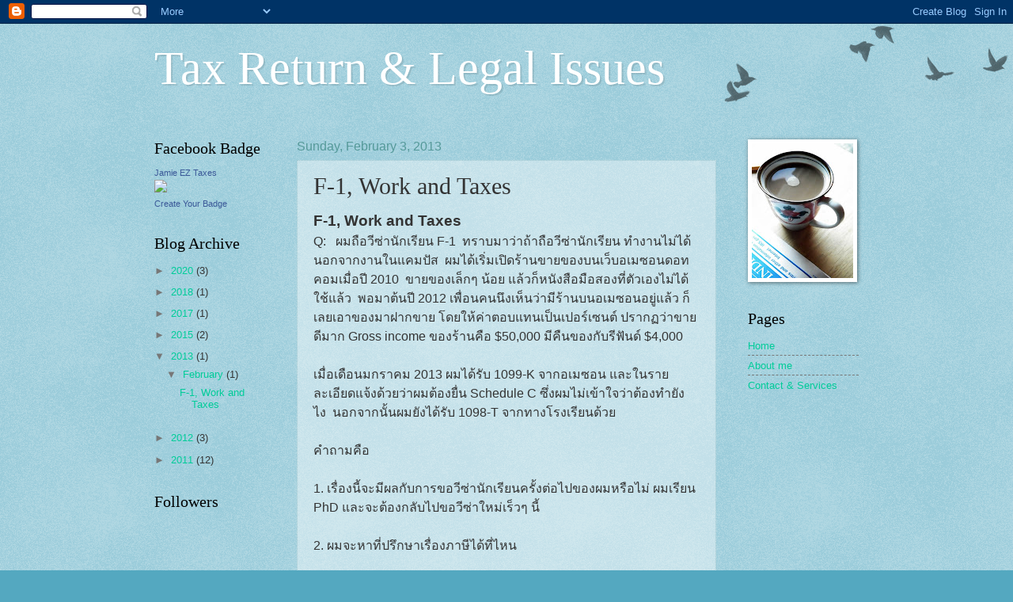

--- FILE ---
content_type: text/html; charset=UTF-8
request_url: http://www.ez-legal.net/2013/02/f-1-work-and-taxes.html
body_size: 12634
content:
<!DOCTYPE html>
<html class='v2' dir='ltr' lang='en'>
<head>
<link href='https://www.blogger.com/static/v1/widgets/335934321-css_bundle_v2.css' rel='stylesheet' type='text/css'/>
<meta content='width=1100' name='viewport'/>
<meta content='text/html; charset=UTF-8' http-equiv='Content-Type'/>
<meta content='blogger' name='generator'/>
<link href='http://www.ez-legal.net/favicon.ico' rel='icon' type='image/x-icon'/>
<link href='http://www.ez-legal.net/2013/02/f-1-work-and-taxes.html' rel='canonical'/>
<link rel="alternate" type="application/atom+xml" title="Tax Return &amp; Legal Issues - Atom" href="http://www.ez-legal.net/feeds/posts/default" />
<link rel="alternate" type="application/rss+xml" title="Tax Return &amp; Legal Issues - RSS" href="http://www.ez-legal.net/feeds/posts/default?alt=rss" />
<link rel="service.post" type="application/atom+xml" title="Tax Return &amp; Legal Issues - Atom" href="https://www.blogger.com/feeds/3760478234168464003/posts/default" />

<link rel="alternate" type="application/atom+xml" title="Tax Return &amp; Legal Issues - Atom" href="http://www.ez-legal.net/feeds/4643173211058321156/comments/default" />
<!--Can't find substitution for tag [blog.ieCssRetrofitLinks]-->
<meta content='http://www.ez-legal.net/2013/02/f-1-work-and-taxes.html' property='og:url'/>
<meta content='F-1, Work and Taxes' property='og:title'/>
<meta content='F-1, Work and Taxes   Q:   ผมถือวีซ่านักเรียน F-1   ทราบมาว่าถ้าถือวีซ่านักเรียน ทำงานไม่ได้นอกจากงานในแคมปัส   ผมได้เริ่มเปิดร้านขายของบนเว...' property='og:description'/>
<title>Tax Return &amp; Legal Issues: F-1, Work and Taxes</title>
<style id='page-skin-1' type='text/css'><!--
/*
-----------------------------------------------
Blogger Template Style
Name:     Watermark
Designer: Blogger
URL:      www.blogger.com
----------------------------------------------- */
/* Use this with templates/1ktemplate-*.html */
/* Content
----------------------------------------------- */
body {
font: normal normal 14px Arial, Tahoma, Helvetica, FreeSans, sans-serif;
color: #333333;
background: #54a8c0 url(https://resources.blogblog.com/blogblog/data/1kt/watermark/body_background_birds.png) repeat scroll top left;
}
html body .content-outer {
min-width: 0;
max-width: 100%;
width: 100%;
}
.content-outer {
font-size: 92%;
}
a:link {
text-decoration:none;
color: #00cc99;
}
a:visited {
text-decoration:none;
color: #22996e;
}
a:hover {
text-decoration:underline;
color: #00ffb2;
}
.body-fauxcolumns .cap-top {
margin-top: 30px;
background: transparent url(https://resources.blogblog.com/blogblog/data/1kt/watermark/body_overlay_birds.png) no-repeat scroll top right;
height: 121px;
}
.content-inner {
padding: 0;
}
/* Header
----------------------------------------------- */
.header-inner .Header .titlewrapper,
.header-inner .Header .descriptionwrapper {
padding-left: 20px;
padding-right: 20px;
}
.Header h1 {
font: normal normal 60px Georgia, Utopia, 'Palatino Linotype', Palatino, serif;
color: #ffffff;
text-shadow: 2px 2px rgba(0, 0, 0, .1);
}
.Header h1 a {
color: #ffffff;
}
.Header .description {
font-size: 140%;
color: #559999;
}
/* Tabs
----------------------------------------------- */
.tabs-inner .section {
margin: 0 20px;
}
.tabs-inner .PageList, .tabs-inner .LinkList, .tabs-inner .Labels {
margin-left: -11px;
margin-right: -11px;
background-color: transparent;
border-top: 0 solid #ffffff;
border-bottom: 0 solid #ffffff;
-moz-box-shadow: 0 0 0 rgba(0, 0, 0, .3);
-webkit-box-shadow: 0 0 0 rgba(0, 0, 0, .3);
-goog-ms-box-shadow: 0 0 0 rgba(0, 0, 0, .3);
box-shadow: 0 0 0 rgba(0, 0, 0, .3);
}
.tabs-inner .PageList .widget-content,
.tabs-inner .LinkList .widget-content,
.tabs-inner .Labels .widget-content {
margin: -3px -11px;
background: transparent none  no-repeat scroll right;
}
.tabs-inner .widget ul {
padding: 2px 25px;
max-height: 34px;
background: transparent none no-repeat scroll left;
}
.tabs-inner .widget li {
border: none;
}
.tabs-inner .widget li a {
display: inline-block;
padding: .25em 1em;
font: normal normal 20px Georgia, Utopia, 'Palatino Linotype', Palatino, serif;
color: #003319;
border-right: 1px solid #54a8c0;
}
.tabs-inner .widget li:first-child a {
border-left: 1px solid #54a8c0;
}
.tabs-inner .widget li.selected a, .tabs-inner .widget li a:hover {
color: #000000;
}
/* Headings
----------------------------------------------- */
h2 {
font: normal normal 20px Georgia, Utopia, 'Palatino Linotype', Palatino, serif;
color: #000000;
margin: 0 0 .5em;
}
h2.date-header {
font: normal normal 16px Arial, Tahoma, Helvetica, FreeSans, sans-serif;
color: #559999;
}
/* Main
----------------------------------------------- */
.main-inner .column-center-inner,
.main-inner .column-left-inner,
.main-inner .column-right-inner {
padding: 0 5px;
}
.main-outer {
margin-top: 0;
background: transparent none no-repeat scroll top left;
}
.main-inner {
padding-top: 30px;
}
.main-cap-top {
position: relative;
}
.main-cap-top .cap-right {
position: absolute;
height: 0;
width: 100%;
bottom: 0;
background: transparent none repeat-x scroll bottom center;
}
.main-cap-top .cap-left {
position: absolute;
height: 245px;
width: 280px;
right: 0;
bottom: 0;
background: transparent none no-repeat scroll bottom left;
}
/* Posts
----------------------------------------------- */
.post-outer {
padding: 15px 20px;
margin: 0 0 25px;
background: transparent url(https://resources.blogblog.com/blogblog/data/1kt/watermark/post_background_birds.png) repeat scroll top left;
_background-image: none;
border: dotted 1px #99c3cc;
-moz-box-shadow: 0 0 0 rgba(0, 0, 0, .1);
-webkit-box-shadow: 0 0 0 rgba(0, 0, 0, .1);
-goog-ms-box-shadow: 0 0 0 rgba(0, 0, 0, .1);
box-shadow: 0 0 0 rgba(0, 0, 0, .1);
}
h3.post-title {
font: normal normal 30px Georgia, Utopia, 'Palatino Linotype', Palatino, serif;
margin: 0;
}
.comments h4 {
font: normal normal 30px Georgia, Utopia, 'Palatino Linotype', Palatino, serif;
margin: 1em 0 0;
}
.post-body {
font-size: 105%;
line-height: 1.5;
position: relative;
}
.post-header {
margin: 0 0 1em;
color: #559999;
}
.post-footer {
margin: 10px 0 0;
padding: 10px 0 0;
color: #559999;
border-top: dashed 1px #777777;
}
#blog-pager {
font-size: 140%
}
#comments .comment-author {
padding-top: 1.5em;
border-top: dashed 1px #777777;
background-position: 0 1.5em;
}
#comments .comment-author:first-child {
padding-top: 0;
border-top: none;
}
.avatar-image-container {
margin: .2em 0 0;
}
/* Comments
----------------------------------------------- */
.comments .comments-content .icon.blog-author {
background-repeat: no-repeat;
background-image: url([data-uri]);
}
.comments .comments-content .loadmore a {
border-top: 1px solid #777777;
border-bottom: 1px solid #777777;
}
.comments .continue {
border-top: 2px solid #777777;
}
/* Widgets
----------------------------------------------- */
.widget ul, .widget #ArchiveList ul.flat {
padding: 0;
list-style: none;
}
.widget ul li, .widget #ArchiveList ul.flat li {
padding: .35em 0;
text-indent: 0;
border-top: dashed 1px #777777;
}
.widget ul li:first-child, .widget #ArchiveList ul.flat li:first-child {
border-top: none;
}
.widget .post-body ul {
list-style: disc;
}
.widget .post-body ul li {
border: none;
}
.widget .zippy {
color: #777777;
}
.post-body img, .post-body .tr-caption-container, .Profile img, .Image img,
.BlogList .item-thumbnail img {
padding: 5px;
background: #fff;
-moz-box-shadow: 1px 1px 5px rgba(0, 0, 0, .5);
-webkit-box-shadow: 1px 1px 5px rgba(0, 0, 0, .5);
-goog-ms-box-shadow: 1px 1px 5px rgba(0, 0, 0, .5);
box-shadow: 1px 1px 5px rgba(0, 0, 0, .5);
}
.post-body img, .post-body .tr-caption-container {
padding: 8px;
}
.post-body .tr-caption-container {
color: #333333;
}
.post-body .tr-caption-container img {
padding: 0;
background: transparent;
border: none;
-moz-box-shadow: 0 0 0 rgba(0, 0, 0, .1);
-webkit-box-shadow: 0 0 0 rgba(0, 0, 0, .1);
-goog-ms-box-shadow: 0 0 0 rgba(0, 0, 0, .1);
box-shadow: 0 0 0 rgba(0, 0, 0, .1);
}
/* Footer
----------------------------------------------- */
.footer-outer {
color:#99c3cc;
background: #003319 url(https://resources.blogblog.com/blogblog/data/1kt/watermark/body_background_navigator.png) repeat scroll top left;
}
.footer-outer a {
color: #55ffcc;
}
.footer-outer a:visited {
color: #32ddaa;
}
.footer-outer a:hover {
color: #77ffdd;
}
.footer-outer .widget h2 {
color: #bbe5ee;
}
/* Mobile
----------------------------------------------- */
body.mobile  {
background-size: 100% auto;
}
.mobile .body-fauxcolumn-outer {
background: transparent none repeat scroll top left;
}
html .mobile .mobile-date-outer {
border-bottom: none;
background: transparent url(https://resources.blogblog.com/blogblog/data/1kt/watermark/post_background_birds.png) repeat scroll top left;
_background-image: none;
margin-bottom: 10px;
}
.mobile .main-inner .date-outer {
padding: 0;
}
.mobile .main-inner .date-header {
margin: 10px;
}
.mobile .main-cap-top {
z-index: -1;
}
.mobile .content-outer {
font-size: 100%;
}
.mobile .post-outer {
padding: 10px;
}
.mobile .main-cap-top .cap-left {
background: transparent none no-repeat scroll bottom left;
}
.mobile .body-fauxcolumns .cap-top {
margin: 0;
}
.mobile-link-button {
background: transparent url(https://resources.blogblog.com/blogblog/data/1kt/watermark/post_background_birds.png) repeat scroll top left;
}
.mobile-link-button a:link, .mobile-link-button a:visited {
color: #00cc99;
}
.mobile-index-date .date-header {
color: #559999;
}
.mobile-index-contents {
color: #333333;
}
.mobile .tabs-inner .section {
margin: 0;
}
.mobile .tabs-inner .PageList {
margin-left: 0;
margin-right: 0;
}
.mobile .tabs-inner .PageList .widget-content {
margin: 0;
color: #000000;
background: transparent url(https://resources.blogblog.com/blogblog/data/1kt/watermark/post_background_birds.png) repeat scroll top left;
}
.mobile .tabs-inner .PageList .widget-content .pagelist-arrow {
border-left: 1px solid #54a8c0;
}

--></style>
<style id='template-skin-1' type='text/css'><!--
body {
min-width: 930px;
}
.content-outer, .content-fauxcolumn-outer, .region-inner {
min-width: 930px;
max-width: 930px;
_width: 930px;
}
.main-inner .columns {
padding-left: 180px;
padding-right: 180px;
}
.main-inner .fauxcolumn-center-outer {
left: 180px;
right: 180px;
/* IE6 does not respect left and right together */
_width: expression(this.parentNode.offsetWidth -
parseInt("180px") -
parseInt("180px") + 'px');
}
.main-inner .fauxcolumn-left-outer {
width: 180px;
}
.main-inner .fauxcolumn-right-outer {
width: 180px;
}
.main-inner .column-left-outer {
width: 180px;
right: 100%;
margin-left: -180px;
}
.main-inner .column-right-outer {
width: 180px;
margin-right: -180px;
}
#layout {
min-width: 0;
}
#layout .content-outer {
min-width: 0;
width: 800px;
}
#layout .region-inner {
min-width: 0;
width: auto;
}
body#layout div.add_widget {
padding: 8px;
}
body#layout div.add_widget a {
margin-left: 32px;
}
--></style>
<link href='https://www.blogger.com/dyn-css/authorization.css?targetBlogID=3760478234168464003&amp;zx=85523f35-c628-40fc-a2e6-5b5268dc400a' media='none' onload='if(media!=&#39;all&#39;)media=&#39;all&#39;' rel='stylesheet'/><noscript><link href='https://www.blogger.com/dyn-css/authorization.css?targetBlogID=3760478234168464003&amp;zx=85523f35-c628-40fc-a2e6-5b5268dc400a' rel='stylesheet'/></noscript>
<meta name='google-adsense-platform-account' content='ca-host-pub-1556223355139109'/>
<meta name='google-adsense-platform-domain' content='blogspot.com'/>

<!-- data-ad-client=ca-pub-6264491996467911 -->

</head>
<body class='loading variant-birds'>
<div class='navbar section' id='navbar' name='Navbar'><div class='widget Navbar' data-version='1' id='Navbar1'><script type="text/javascript">
    function setAttributeOnload(object, attribute, val) {
      if(window.addEventListener) {
        window.addEventListener('load',
          function(){ object[attribute] = val; }, false);
      } else {
        window.attachEvent('onload', function(){ object[attribute] = val; });
      }
    }
  </script>
<div id="navbar-iframe-container"></div>
<script type="text/javascript" src="https://apis.google.com/js/platform.js"></script>
<script type="text/javascript">
      gapi.load("gapi.iframes:gapi.iframes.style.bubble", function() {
        if (gapi.iframes && gapi.iframes.getContext) {
          gapi.iframes.getContext().openChild({
              url: 'https://www.blogger.com/navbar/3760478234168464003?po\x3d4643173211058321156\x26origin\x3dhttp://www.ez-legal.net',
              where: document.getElementById("navbar-iframe-container"),
              id: "navbar-iframe"
          });
        }
      });
    </script><script type="text/javascript">
(function() {
var script = document.createElement('script');
script.type = 'text/javascript';
script.src = '//pagead2.googlesyndication.com/pagead/js/google_top_exp.js';
var head = document.getElementsByTagName('head')[0];
if (head) {
head.appendChild(script);
}})();
</script>
</div></div>
<div class='body-fauxcolumns'>
<div class='fauxcolumn-outer body-fauxcolumn-outer'>
<div class='cap-top'>
<div class='cap-left'></div>
<div class='cap-right'></div>
</div>
<div class='fauxborder-left'>
<div class='fauxborder-right'></div>
<div class='fauxcolumn-inner'>
</div>
</div>
<div class='cap-bottom'>
<div class='cap-left'></div>
<div class='cap-right'></div>
</div>
</div>
</div>
<div class='content'>
<div class='content-fauxcolumns'>
<div class='fauxcolumn-outer content-fauxcolumn-outer'>
<div class='cap-top'>
<div class='cap-left'></div>
<div class='cap-right'></div>
</div>
<div class='fauxborder-left'>
<div class='fauxborder-right'></div>
<div class='fauxcolumn-inner'>
</div>
</div>
<div class='cap-bottom'>
<div class='cap-left'></div>
<div class='cap-right'></div>
</div>
</div>
</div>
<div class='content-outer'>
<div class='content-cap-top cap-top'>
<div class='cap-left'></div>
<div class='cap-right'></div>
</div>
<div class='fauxborder-left content-fauxborder-left'>
<div class='fauxborder-right content-fauxborder-right'></div>
<div class='content-inner'>
<header>
<div class='header-outer'>
<div class='header-cap-top cap-top'>
<div class='cap-left'></div>
<div class='cap-right'></div>
</div>
<div class='fauxborder-left header-fauxborder-left'>
<div class='fauxborder-right header-fauxborder-right'></div>
<div class='region-inner header-inner'>
<div class='header section' id='header' name='Header'><div class='widget Header' data-version='1' id='Header1'>
<div id='header-inner'>
<div class='titlewrapper'>
<h1 class='title'>
<a href='http://www.ez-legal.net/'>
Tax Return &amp; Legal Issues
</a>
</h1>
</div>
<div class='descriptionwrapper'>
<p class='description'><span>
</span></p>
</div>
</div>
</div></div>
</div>
</div>
<div class='header-cap-bottom cap-bottom'>
<div class='cap-left'></div>
<div class='cap-right'></div>
</div>
</div>
</header>
<div class='tabs-outer'>
<div class='tabs-cap-top cap-top'>
<div class='cap-left'></div>
<div class='cap-right'></div>
</div>
<div class='fauxborder-left tabs-fauxborder-left'>
<div class='fauxborder-right tabs-fauxborder-right'></div>
<div class='region-inner tabs-inner'>
<div class='tabs no-items section' id='crosscol' name='Cross-Column'></div>
<div class='tabs no-items section' id='crosscol-overflow' name='Cross-Column 2'></div>
</div>
</div>
<div class='tabs-cap-bottom cap-bottom'>
<div class='cap-left'></div>
<div class='cap-right'></div>
</div>
</div>
<div class='main-outer'>
<div class='main-cap-top cap-top'>
<div class='cap-left'></div>
<div class='cap-right'></div>
</div>
<div class='fauxborder-left main-fauxborder-left'>
<div class='fauxborder-right main-fauxborder-right'></div>
<div class='region-inner main-inner'>
<div class='columns fauxcolumns'>
<div class='fauxcolumn-outer fauxcolumn-center-outer'>
<div class='cap-top'>
<div class='cap-left'></div>
<div class='cap-right'></div>
</div>
<div class='fauxborder-left'>
<div class='fauxborder-right'></div>
<div class='fauxcolumn-inner'>
</div>
</div>
<div class='cap-bottom'>
<div class='cap-left'></div>
<div class='cap-right'></div>
</div>
</div>
<div class='fauxcolumn-outer fauxcolumn-left-outer'>
<div class='cap-top'>
<div class='cap-left'></div>
<div class='cap-right'></div>
</div>
<div class='fauxborder-left'>
<div class='fauxborder-right'></div>
<div class='fauxcolumn-inner'>
</div>
</div>
<div class='cap-bottom'>
<div class='cap-left'></div>
<div class='cap-right'></div>
</div>
</div>
<div class='fauxcolumn-outer fauxcolumn-right-outer'>
<div class='cap-top'>
<div class='cap-left'></div>
<div class='cap-right'></div>
</div>
<div class='fauxborder-left'>
<div class='fauxborder-right'></div>
<div class='fauxcolumn-inner'>
</div>
</div>
<div class='cap-bottom'>
<div class='cap-left'></div>
<div class='cap-right'></div>
</div>
</div>
<!-- corrects IE6 width calculation -->
<div class='columns-inner'>
<div class='column-center-outer'>
<div class='column-center-inner'>
<div class='main section' id='main' name='Main'><div class='widget Blog' data-version='1' id='Blog1'>
<div class='blog-posts hfeed'>

          <div class="date-outer">
        
<h2 class='date-header'><span>Sunday, February 3, 2013</span></h2>

          <div class="date-posts">
        
<div class='post-outer'>
<div class='post hentry uncustomized-post-template' itemprop='blogPost' itemscope='itemscope' itemtype='http://schema.org/BlogPosting'>
<meta content='3760478234168464003' itemprop='blogId'/>
<meta content='4643173211058321156' itemprop='postId'/>
<a name='4643173211058321156'></a>
<h3 class='post-title entry-title' itemprop='name'>
F-1, Work and Taxes
</h3>
<div class='post-header'>
<div class='post-header-line-1'></div>
</div>
<div class='post-body entry-content' id='post-body-4643173211058321156' itemprop='description articleBody'>
<strong><span style="font-size: 14pt;">F-1, Work and Taxes</span></strong><br />

<span style="font-size: 12pt;">Q:&nbsp;&nbsp; ผมถ&#3639;อว&#3637;ซ&#3656;าน&#3633;กเร&#3637;ยน F-1&nbsp; 
ทราบมาว&#3656;าถ&#3657;าถ&#3639;อว&#3637;ซ&#3656;าน&#3633;กเร&#3637;ยน ทำงานไม&#3656;ได&#3657;นอกจากงานในแคมป&#3633;ส&nbsp; 
ผมได&#3657;เร&#3636;&#3656;มเป&#3636;ดร&#3657;านขายของบนเว&#3655;บอเมซอนดอทคอมเม&#3639;&#3656;อป&#3637; 2010&nbsp; ขายของเล&#3655;กๆ น&#3657;อย
 แล&#3657;วก&#3655;หน&#3633;งส&#3639;อม&#3639;อสองท&#3637;&#3656;ต&#3633;วเองไม&#3656;ได&#3657;ใช&#3657;แล&#3657;ว&nbsp; พอมาต&#3657;นป&#3637; 2012 
เพ&#3639;&#3656;อนคนน&#3638;งเห&#3655;นว&#3656;าม&#3637;ร&#3657;านบนอเมซอนอย&#3641;&#3656;แล&#3657;ว ก&#3655;เลยเอาของมาฝากขาย 
โดยให&#3657;ค&#3656;าตอบแทนเป&#3655;นเปอร&#3660;เซนต&#3660; ปรากฏว&#3656;าขายด&#3637;มาก Gross income ของร&#3657;านค&#3639;อ 
$50,000 ม&#3637;ค&#3639;นของก&#3633;บร&#3637;ฟ&#3633;นด&#3660; $4,000 <br />
<br />
เม&#3639;&#3656;อเด&#3639;อนมกราคม 2013 ผมได&#3657;ร&#3633;บ 1099-K จากอเมซอน 
และในรายละเอ&#3637;ยดแจ&#3657;งด&#3657;วยว&#3656;าผมต&#3657;องย&#3639;&#3656;น Schedule C 
ซ&#3638;&#3656;งผมไม&#3656;เข&#3657;าใจว&#3656;าต&#3657;องทำย&#3633;งไง&nbsp; นอกจากน&#3633;&#3657;นผมย&#3633;งได&#3657;ร&#3633;บ 1098-T 
จากทางโรงเร&#3637;ยนด&#3657;วย<br />
<br />
คำถามค&#3639;อ <br />
<br />
1. เร&#3639;&#3656;องน&#3637;&#3657;จะม&#3637;ผลก&#3633;บการขอว&#3637;ซ&#3656;าน&#3633;กเร&#3637;ยนคร&#3633;&#3657;งต&#3656;อไปของผมหร&#3639;อไม&#3656; ผมเร&#3637;ยน PhD และจะต&#3657;องกล&#3633;บไปขอว&#3637;ซ&#3656;าใหม&#3656;เร&#3655;วๆ น&#3637;&#3657;<br />
<br />
2. ผมจะหาท&#3637;&#3656;ปร&#3638;กษาเร&#3639;&#3656;องภาษ&#3637;ได&#3657;ท&#3637;&#3656;ไหน<br />
<br />
A:&nbsp; อย&#3656;างแรกท&#3637;&#3656;ค&#3640;ณต&#3657;องทำค&#3639;อ ต&#3636;ดต&#3656;อเพ&#3639;&#3656;อนคนท&#3637;&#3656;ร&#3656;วมธ&#3640;รก&#3636;จก&#3633;บค&#3640;ณเส&#3637;ยก&#3656;อน 
ถ&#3657;าเขาทำก&#3636;จการตรงน&#3637;&#3657;มานานแล&#3657;ว เขาคงทราบว&#3656;าต&#3657;องเส&#3637;ยภาษ&#3637; 
ขอให&#3657;เขาช&#3656;วยร&#3633;บภาระส&#3656;วนน&#3637;&#3657;แทนท&#3637;&#3656;ค&#3640;ณจะต&#3657;องแบกไว&#3657;คนเด&#3637;ยวท&#3633;&#3657;งหมด 
ซ&#3638;&#3656;งบางท&#3637;อาจจะมากกว&#3656;ารายร&#3633;บท&#3637;&#3656;ค&#3640;ณได&#3657;จากการช&#3656;วยเขาขายของนะคะ&nbsp; <br />
<br />
<strong>เร&#3639;&#3656;องว&#3637;ซ&#3656;า</strong><br />
ตามกฏแล&#3657;วผ&#3641;&#3657;ถ&#3639;อว&#3637;ซ&#3656;าน&#3633;กเร&#3637;ยน สามารถทำงานในแคมป&#3633;สได&#3657;ไม&#3656;เก&#3636;นส&#3633;ปดาห&#3660;ละ 20 
ช&#3633;&#3656;วโมง และถ&#3657;าเง&#3639;&#3656;อนไขของว&#3637;ซ&#3656;า/หล&#3633;กส&#3641;ตร&nbsp; ระบ&#3640;ว&#3656;าสามารถทำงานภายใต&#3657;โปรแกรม
 CPT หร&#3639;อ OPT อย&#3656;างน&#3637;&#3657;ค&#3640;ณทำงานได&#3657;<br />
<br />
ข&#3657;อห&#3657;ามค&#3639;อ ห&#3657;ามไปทำงานเป&#3655;นล&#3641;กจ&#3657;างใคร 
ไม&#3656;ว&#3656;าจะเป&#3655;นล&#3641;กจ&#3657;างของก&#3636;จการหร&#3639;อบ&#3640;คคลธรรมดา แต&#3656;ท&#3637;&#3656;ไม&#3656;ห&#3657;าม ค&#3639;อ 
ไม&#3656;ห&#3657;ามลงท&#3640;น เช&#3656;น เล&#3656;นห&#3640;&#3657;น ไม&#3656;ห&#3657;ามเป&#3655;นเจ&#3657;าของก&#3636;จการ 
(ตราบใดท&#3637;&#3656;ค&#3640;ณไม&#3656;ได&#3657;ลงม&#3639;อทำงานเอง แต&#3656;เป&#3655;นผ&#3641;&#3657;ถ&#3639;อห&#3640;&#3657;น หร&#3639;อเป&#3655;นเจ&#3657;าของ 
หร&#3639;อทำหน&#3657;าท&#3637;&#3656;บร&#3636;หารจ&#3633;ดการ ไม&#3656;ได&#3657;ทำงานในส&#3656;วนของล&#3641;กจ&#3657;าง)<br />
<br />
ด&#3633;งน&#3633;&#3657;นการเป&#3636;ดร&#3657;านบนอเมซอนไม&#3656;ถ&#3639;อว&#3656;าผ&#3636;ดกฏหมาย ค&#3640;ณไม&#3656;ต&#3657;องก&#3633;งวลเร&#3639;&#3656;องว&#3637;ซ&#3656;าค&#3656;ะ<br />
<br />
<strong>เร&#3639;&#3656;องภาษ&#3637;</strong><br />
ถ&#3657;าค&#3640;ณเป&#3636;ดร&#3657;านบนเว&#3655;บอเมซอนในฐานะบ&#3640;คคลธรรมดา ค&#3640;ณต&#3657;องย&#3639;&#3656;นแบบภาษ&#3637;ก&#3656;อน 15 
เมษายน 2013 ถ&#3657;าย&#3639;&#3656;นหล&#3633;งจากน&#3633;&#3657;นค&#3640;ณอาจจะโดนค&#3656;าปร&#3633;บและค&#3656;าชำระช&#3657;า&nbsp; 
นอกจากน&#3633;&#3657;นถ&#3657;าค&#3640;ณไม&#3656;ย&#3639;&#3656;นเร&#3639;&#3656;องภายในกำหนดเวลา จากจำนวนเง&#3636;น $50,000 
ร&#3633;บรองได&#3657;ว&#3656;าค&#3640;ณจะได&#3657;ร&#3633;บจดหมายทวงถามจาก IRS ภายในเวลาไม&#3656;ถ&#3638;งเด&#3639;อน<br />
<br />
ค&#3640;ณต&#3657;องย&#3639;&#3656;นฟอร&#3660;ม 1040NR ก&#3633;บ Schedule C และม&#3637;ฟอร&#3660;มอ&#3639;&#3656;นอ&#3637;ก ข&#3638;&#3657;นอย&#3641;&#3656;ก&#3633;บว&#3656;ารายละเอ&#3637;ยดส&#3656;วนต&#3633;วของค&#3640;ณม&#3637;อะไรบ&#3657;าง มากน&#3657;อยแค&#3656;ไหน <br />
<br />
ท&#3637;น&#3637;&#3657;มาถ&#3638;งเร&#3639;&#3656;องท&#3637;&#3656;ค&#3640;ณก&#3633;งวลว&#3656;า ถ&#3657;าต&#3657;องย&#3639;&#3656;นฟอร&#3660;ม 1040NR 
เพราะเป&#3655;นน&#3633;กเร&#3637;ยนต&#3656;างชาต&#3636; แล&#3657;วจะม&#3637;ป&#3633;ญหาก&#3633;บ IRS 
ไหมว&#3656;าม&#3637;รายได&#3657;จากการค&#3657;าขาย ตอบว&#3656;าไม&#3656;ม&#3637;ค&#3656;ะ 
กฏหมายกำหนดว&#3656;าถ&#3638;งแม&#3657;ค&#3640;ณจะเป&#3655;นคนต&#3656;างชาต&#3636; 
แต&#3656;ถ&#3657;าค&#3640;ณม&#3637;รายได&#3657;ท&#3637;&#3656;เก&#3636;ดในประเทศเก&#3636;น $600 ต&#3656;อป&#3637; ค&#3640;ณต&#3657;องย&#3639;&#3656;นแบบภาษ&#3637; 
ส&#3656;วนจะต&#3657;องเส&#3637;ยหร&#3639;อไม&#3656; เส&#3637;ยมากน&#3657;อยแค&#3656;ไหน ข&#3638;&#3657;นอย&#3641;&#3656;ก&#3633;บรายร&#3633;บรวมของค&#3640;ณ 
ด&#3633;งน&#3633;&#3657;นให&#3657;ร&#3637;บย&#3639;&#3656;นให&#3657;ท&#3633;นภายในกำหนดค&#3639;อกลางเด&#3639;อนเมษายน <br />
<br />
ถ&#3657;าย&#3639;&#3656;นช&#3657;า ค&#3640;ณจะโดนค&#3656;าปร&#3633;บชำระช&#3657;า (late fee) ก&#3633;บดอกเบ&#3637;&#3657;ย 
กรณ&#3637;ของค&#3640;ณไม&#3656;ม&#3637;ห&#3633;ก ณ ท&#3637;&#3656;จ&#3656;าย ด&#3633;งน&#3633;&#3657;นค&#3640;ณไม&#3656;ม&#3637;ภาษ&#3637;ค&#3639;น 
ม&#3637;แต&#3656;จะต&#3657;องเส&#3637;ยเพ&#3636;&#3656;ม&nbsp; เน&#3639;&#3656;องจากยอด Gross income ของค&#3640;ณค&#3656;อนข&#3657;างมาก 
ด&#3633;งน&#3633;&#3657;นถ&#3657;าค&#3640;ณไม&#3656;จ&#3656;ายภาษ&#3637;ภายในเวลาท&#3637;&#3656;กำหนด ค&#3640;ณจะได&#3657;ร&#3633;บจดหมายทวงถามจาก IRS
 ภายในไม&#3656;เก&#3636;นหน&#3638;&#3656;งเด&#3639;อน และถ&#3657;าเป&#3655;นการทวงคร&#3633;&#3657;งท&#3637;&#3656;สาม 
ค&#3640;ณจะโดนฟร&#3637;ซบ&#3633;ญช&#3637;ธนาคารนะคะ&nbsp;</span><br />
<span style="font-size: 12pt;"></span><br />
<span style="font-size: 12pt;"></span><br />
<span style="font-size: 12pt;"><br />
</span><br />
<span style="font-size: 12pt;">Contributed:&nbsp; Lawanwadee @&nbsp; <a href="http://www.lawanwadee.com/">http://www.lawanwadee.com</a></span><br />
<span style="font-size: 12pt;"></span><br />
<span style="font-size: 12pt;"><br />
ต&#3657;องการท&#3637;&#3656;ปร&#3638;กษาช&#3656;วยทำเร&#3639;&#3656;องภาษ&#3637; ต&#3636;ดต&#3656;อมาได&#3657;นะคะ&nbsp; เจม&#3637;&#3656;&nbsp; <a href="mailto:us.tax515@gmail.com?subject=US%20Taxes">us.tax515@gmail.com</a>&nbsp; ภาษาไทยค&#3656;ะ&nbsp;</span><br />
<span style="font-size: 12pt;"><br />
</span><br />
<span style="font-size: 12pt;"><br />
</span>
<div style='clear: both;'></div>
</div>
<div class='post-footer'>
<div class='post-footer-line post-footer-line-1'>
<span class='post-author vcard'>
Posted by
<span class='fn' itemprop='author' itemscope='itemscope' itemtype='http://schema.org/Person'>
<meta content='https://www.blogger.com/profile/17068026168018904037' itemprop='url'/>
<a class='g-profile' href='https://www.blogger.com/profile/17068026168018904037' rel='author' title='author profile'>
<span itemprop='name'>EZ Taxes</span>
</a>
</span>
</span>
<span class='post-timestamp'>
at
<meta content='http://www.ez-legal.net/2013/02/f-1-work-and-taxes.html' itemprop='url'/>
<a class='timestamp-link' href='http://www.ez-legal.net/2013/02/f-1-work-and-taxes.html' rel='bookmark' title='permanent link'><abbr class='published' itemprop='datePublished' title='2013-02-03T19:51:00-08:00'>7:51&#8239;PM</abbr></a>
</span>
<span class='post-comment-link'>
</span>
<span class='post-icons'>
<span class='item-control blog-admin pid-1483231147'>
<a href='https://www.blogger.com/post-edit.g?blogID=3760478234168464003&postID=4643173211058321156&from=pencil' title='Edit Post'>
<img alt='' class='icon-action' height='18' src='https://resources.blogblog.com/img/icon18_edit_allbkg.gif' width='18'/>
</a>
</span>
</span>
<div class='post-share-buttons goog-inline-block'>
<a class='goog-inline-block share-button sb-email' href='https://www.blogger.com/share-post.g?blogID=3760478234168464003&postID=4643173211058321156&target=email' target='_blank' title='Email This'><span class='share-button-link-text'>Email This</span></a><a class='goog-inline-block share-button sb-blog' href='https://www.blogger.com/share-post.g?blogID=3760478234168464003&postID=4643173211058321156&target=blog' onclick='window.open(this.href, "_blank", "height=270,width=475"); return false;' target='_blank' title='BlogThis!'><span class='share-button-link-text'>BlogThis!</span></a><a class='goog-inline-block share-button sb-twitter' href='https://www.blogger.com/share-post.g?blogID=3760478234168464003&postID=4643173211058321156&target=twitter' target='_blank' title='Share to X'><span class='share-button-link-text'>Share to X</span></a><a class='goog-inline-block share-button sb-facebook' href='https://www.blogger.com/share-post.g?blogID=3760478234168464003&postID=4643173211058321156&target=facebook' onclick='window.open(this.href, "_blank", "height=430,width=640"); return false;' target='_blank' title='Share to Facebook'><span class='share-button-link-text'>Share to Facebook</span></a><a class='goog-inline-block share-button sb-pinterest' href='https://www.blogger.com/share-post.g?blogID=3760478234168464003&postID=4643173211058321156&target=pinterest' target='_blank' title='Share to Pinterest'><span class='share-button-link-text'>Share to Pinterest</span></a>
</div>
</div>
<div class='post-footer-line post-footer-line-2'>
<span class='post-labels'>
</span>
</div>
<div class='post-footer-line post-footer-line-3'>
<span class='post-location'>
</span>
</div>
</div>
</div>
<div class='comments' id='comments'>
<a name='comments'></a>
<h4>No comments:</h4>
<div id='Blog1_comments-block-wrapper'>
<dl class='avatar-comment-indent' id='comments-block'>
</dl>
</div>
<p class='comment-footer'>
<div class='comment-form'>
<a name='comment-form'></a>
<h4 id='comment-post-message'>Post a Comment</h4>
<p>
</p>
<a href='https://www.blogger.com/comment/frame/3760478234168464003?po=4643173211058321156&hl=en&saa=85391&origin=http://www.ez-legal.net' id='comment-editor-src'></a>
<iframe allowtransparency='true' class='blogger-iframe-colorize blogger-comment-from-post' frameborder='0' height='410px' id='comment-editor' name='comment-editor' src='' width='100%'></iframe>
<script src='https://www.blogger.com/static/v1/jsbin/2830521187-comment_from_post_iframe.js' type='text/javascript'></script>
<script type='text/javascript'>
      BLOG_CMT_createIframe('https://www.blogger.com/rpc_relay.html');
    </script>
</div>
</p>
</div>
</div>
<div class='inline-ad'>
<script type="text/javascript"><!--
google_ad_client="pub-6264491996467911";
google_ad_host="pub-1556223355139109";
google_ad_width=300;
google_ad_height=250;
google_ad_format="300x250_as";
google_ad_type="text_image";
google_ad_host_channel="0001";
google_color_border="FFFFFF";
google_color_bg="FFFFFF";
google_color_link="3D1886";
google_color_url="3B3B3B";
google_color_text="3B3B3B";
//--></script>
<script type="text/javascript"
  src="http://pagead2.googlesyndication.com/pagead/show_ads.js">
</script>
</div>

        </div></div>
      
</div>
<div class='blog-pager' id='blog-pager'>
<span id='blog-pager-newer-link'>
<a class='blog-pager-newer-link' href='http://www.ez-legal.net/2015/02/itin.html' id='Blog1_blog-pager-newer-link' title='Newer Post'>Newer Post</a>
</span>
<span id='blog-pager-older-link'>
<a class='blog-pager-older-link' href='http://www.ez-legal.net/2012/11/how-to-fill-out-form-w-4.html' id='Blog1_blog-pager-older-link' title='Older Post'>Older Post</a>
</span>
<a class='home-link' href='http://www.ez-legal.net/'>Home</a>
</div>
<div class='clear'></div>
<div class='post-feeds'>
<div class='feed-links'>
Subscribe to:
<a class='feed-link' href='http://www.ez-legal.net/feeds/4643173211058321156/comments/default' target='_blank' type='application/atom+xml'>Post Comments (Atom)</a>
</div>
</div>
</div></div>
</div>
</div>
<div class='column-left-outer'>
<div class='column-left-inner'>
<aside>
<div class='sidebar section' id='sidebar-left-1'><div class='widget HTML' data-version='1' id='HTML1'>
<h2 class='title'>Facebook Badge</h2>
<div class='widget-content'>
<!-- Facebook Badge START --><a href="http://www.facebook.com/people/Jamie-EZ-Taxes/100001924506630" target="_TOP" style="font-family: &quot;lucida grande&quot;,tahoma,verdana,arial,sans-serif; font-size: 11px; font-variant: normal; font-style: normal; font-weight: normal; color: #3B5998; text-decoration: none;" title="Jamie EZ Taxes">Jamie EZ Taxes</a><br/><a href="http://www.facebook.com/people/Jamie-EZ-Taxes/100001924506630" target="_TOP" title="Jamie EZ Taxes"><img src="http://badge.facebook.com/badge/100001924506630.1322.346686925.png" style="border: 0px;" /></a><br/><a href="http://www.facebook.com/badges/" target="_TOP" style="font-family: &quot;lucida grande&quot;,tahoma,verdana,arial,sans-serif; font-size: 11px; font-variant: normal; font-style: normal; font-weight: normal; color: #3B5998; text-decoration: none;" title="Make your own badge!">Create Your Badge</a><!-- Facebook Badge END -->
</div>
<div class='clear'></div>
</div><div class='widget BlogArchive' data-version='1' id='BlogArchive1'>
<h2>Blog Archive</h2>
<div class='widget-content'>
<div id='ArchiveList'>
<div id='BlogArchive1_ArchiveList'>
<ul class='hierarchy'>
<li class='archivedate collapsed'>
<a class='toggle' href='javascript:void(0)'>
<span class='zippy'>

        &#9658;&#160;
      
</span>
</a>
<a class='post-count-link' href='http://www.ez-legal.net/2020/'>
2020
</a>
<span class='post-count' dir='ltr'>(3)</span>
<ul class='hierarchy'>
<li class='archivedate collapsed'>
<a class='toggle' href='javascript:void(0)'>
<span class='zippy'>

        &#9658;&#160;
      
</span>
</a>
<a class='post-count-link' href='http://www.ez-legal.net/2020/02/'>
February
</a>
<span class='post-count' dir='ltr'>(1)</span>
</li>
</ul>
<ul class='hierarchy'>
<li class='archivedate collapsed'>
<a class='toggle' href='javascript:void(0)'>
<span class='zippy'>

        &#9658;&#160;
      
</span>
</a>
<a class='post-count-link' href='http://www.ez-legal.net/2020/01/'>
January
</a>
<span class='post-count' dir='ltr'>(2)</span>
</li>
</ul>
</li>
</ul>
<ul class='hierarchy'>
<li class='archivedate collapsed'>
<a class='toggle' href='javascript:void(0)'>
<span class='zippy'>

        &#9658;&#160;
      
</span>
</a>
<a class='post-count-link' href='http://www.ez-legal.net/2018/'>
2018
</a>
<span class='post-count' dir='ltr'>(1)</span>
<ul class='hierarchy'>
<li class='archivedate collapsed'>
<a class='toggle' href='javascript:void(0)'>
<span class='zippy'>

        &#9658;&#160;
      
</span>
</a>
<a class='post-count-link' href='http://www.ez-legal.net/2018/02/'>
February
</a>
<span class='post-count' dir='ltr'>(1)</span>
</li>
</ul>
</li>
</ul>
<ul class='hierarchy'>
<li class='archivedate collapsed'>
<a class='toggle' href='javascript:void(0)'>
<span class='zippy'>

        &#9658;&#160;
      
</span>
</a>
<a class='post-count-link' href='http://www.ez-legal.net/2017/'>
2017
</a>
<span class='post-count' dir='ltr'>(1)</span>
<ul class='hierarchy'>
<li class='archivedate collapsed'>
<a class='toggle' href='javascript:void(0)'>
<span class='zippy'>

        &#9658;&#160;
      
</span>
</a>
<a class='post-count-link' href='http://www.ez-legal.net/2017/08/'>
August
</a>
<span class='post-count' dir='ltr'>(1)</span>
</li>
</ul>
</li>
</ul>
<ul class='hierarchy'>
<li class='archivedate collapsed'>
<a class='toggle' href='javascript:void(0)'>
<span class='zippy'>

        &#9658;&#160;
      
</span>
</a>
<a class='post-count-link' href='http://www.ez-legal.net/2015/'>
2015
</a>
<span class='post-count' dir='ltr'>(2)</span>
<ul class='hierarchy'>
<li class='archivedate collapsed'>
<a class='toggle' href='javascript:void(0)'>
<span class='zippy'>

        &#9658;&#160;
      
</span>
</a>
<a class='post-count-link' href='http://www.ez-legal.net/2015/02/'>
February
</a>
<span class='post-count' dir='ltr'>(2)</span>
</li>
</ul>
</li>
</ul>
<ul class='hierarchy'>
<li class='archivedate expanded'>
<a class='toggle' href='javascript:void(0)'>
<span class='zippy toggle-open'>

        &#9660;&#160;
      
</span>
</a>
<a class='post-count-link' href='http://www.ez-legal.net/2013/'>
2013
</a>
<span class='post-count' dir='ltr'>(1)</span>
<ul class='hierarchy'>
<li class='archivedate expanded'>
<a class='toggle' href='javascript:void(0)'>
<span class='zippy toggle-open'>

        &#9660;&#160;
      
</span>
</a>
<a class='post-count-link' href='http://www.ez-legal.net/2013/02/'>
February
</a>
<span class='post-count' dir='ltr'>(1)</span>
<ul class='posts'>
<li><a href='http://www.ez-legal.net/2013/02/f-1-work-and-taxes.html'>F-1, Work and Taxes</a></li>
</ul>
</li>
</ul>
</li>
</ul>
<ul class='hierarchy'>
<li class='archivedate collapsed'>
<a class='toggle' href='javascript:void(0)'>
<span class='zippy'>

        &#9658;&#160;
      
</span>
</a>
<a class='post-count-link' href='http://www.ez-legal.net/2012/'>
2012
</a>
<span class='post-count' dir='ltr'>(3)</span>
<ul class='hierarchy'>
<li class='archivedate collapsed'>
<a class='toggle' href='javascript:void(0)'>
<span class='zippy'>

        &#9658;&#160;
      
</span>
</a>
<a class='post-count-link' href='http://www.ez-legal.net/2012/11/'>
November
</a>
<span class='post-count' dir='ltr'>(1)</span>
</li>
</ul>
<ul class='hierarchy'>
<li class='archivedate collapsed'>
<a class='toggle' href='javascript:void(0)'>
<span class='zippy'>

        &#9658;&#160;
      
</span>
</a>
<a class='post-count-link' href='http://www.ez-legal.net/2012/02/'>
February
</a>
<span class='post-count' dir='ltr'>(2)</span>
</li>
</ul>
</li>
</ul>
<ul class='hierarchy'>
<li class='archivedate collapsed'>
<a class='toggle' href='javascript:void(0)'>
<span class='zippy'>

        &#9658;&#160;
      
</span>
</a>
<a class='post-count-link' href='http://www.ez-legal.net/2011/'>
2011
</a>
<span class='post-count' dir='ltr'>(12)</span>
<ul class='hierarchy'>
<li class='archivedate collapsed'>
<a class='toggle' href='javascript:void(0)'>
<span class='zippy'>

        &#9658;&#160;
      
</span>
</a>
<a class='post-count-link' href='http://www.ez-legal.net/2011/10/'>
October
</a>
<span class='post-count' dir='ltr'>(1)</span>
</li>
</ul>
<ul class='hierarchy'>
<li class='archivedate collapsed'>
<a class='toggle' href='javascript:void(0)'>
<span class='zippy'>

        &#9658;&#160;
      
</span>
</a>
<a class='post-count-link' href='http://www.ez-legal.net/2011/09/'>
September
</a>
<span class='post-count' dir='ltr'>(1)</span>
</li>
</ul>
<ul class='hierarchy'>
<li class='archivedate collapsed'>
<a class='toggle' href='javascript:void(0)'>
<span class='zippy'>

        &#9658;&#160;
      
</span>
</a>
<a class='post-count-link' href='http://www.ez-legal.net/2011/08/'>
August
</a>
<span class='post-count' dir='ltr'>(5)</span>
</li>
</ul>
<ul class='hierarchy'>
<li class='archivedate collapsed'>
<a class='toggle' href='javascript:void(0)'>
<span class='zippy'>

        &#9658;&#160;
      
</span>
</a>
<a class='post-count-link' href='http://www.ez-legal.net/2011/06/'>
June
</a>
<span class='post-count' dir='ltr'>(3)</span>
</li>
</ul>
<ul class='hierarchy'>
<li class='archivedate collapsed'>
<a class='toggle' href='javascript:void(0)'>
<span class='zippy'>

        &#9658;&#160;
      
</span>
</a>
<a class='post-count-link' href='http://www.ez-legal.net/2011/01/'>
January
</a>
<span class='post-count' dir='ltr'>(2)</span>
</li>
</ul>
</li>
</ul>
</div>
</div>
<div class='clear'></div>
</div>
</div><div class='widget Followers' data-version='1' id='Followers1'>
<h2 class='title'>Followers</h2>
<div class='widget-content'>
<div id='Followers1-wrapper'>
<div style='margin-right:2px;'>
<div><script type="text/javascript" src="https://apis.google.com/js/platform.js"></script>
<div id="followers-iframe-container"></div>
<script type="text/javascript">
    window.followersIframe = null;
    function followersIframeOpen(url) {
      gapi.load("gapi.iframes", function() {
        if (gapi.iframes && gapi.iframes.getContext) {
          window.followersIframe = gapi.iframes.getContext().openChild({
            url: url,
            where: document.getElementById("followers-iframe-container"),
            messageHandlersFilter: gapi.iframes.CROSS_ORIGIN_IFRAMES_FILTER,
            messageHandlers: {
              '_ready': function(obj) {
                window.followersIframe.getIframeEl().height = obj.height;
              },
              'reset': function() {
                window.followersIframe.close();
                followersIframeOpen("https://www.blogger.com/followers/frame/3760478234168464003?colors\x3dCgt0cmFuc3BhcmVudBILdHJhbnNwYXJlbnQaByMzMzMzMzMiByMwMGNjOTkqC3RyYW5zcGFyZW50MgcjMDAwMDAwOgcjMzMzMzMzQgcjMDBjYzk5SgcjNzc3Nzc3UgcjMDBjYzk5Wgt0cmFuc3BhcmVudA%3D%3D\x26pageSize\x3d21\x26hl\x3den\x26origin\x3dhttp://www.ez-legal.net");
              },
              'open': function(url) {
                window.followersIframe.close();
                followersIframeOpen(url);
              }
            }
          });
        }
      });
    }
    followersIframeOpen("https://www.blogger.com/followers/frame/3760478234168464003?colors\x3dCgt0cmFuc3BhcmVudBILdHJhbnNwYXJlbnQaByMzMzMzMzMiByMwMGNjOTkqC3RyYW5zcGFyZW50MgcjMDAwMDAwOgcjMzMzMzMzQgcjMDBjYzk5SgcjNzc3Nzc3UgcjMDBjYzk5Wgt0cmFuc3BhcmVudA%3D%3D\x26pageSize\x3d21\x26hl\x3den\x26origin\x3dhttp://www.ez-legal.net");
  </script></div>
</div>
</div>
<div class='clear'></div>
</div>
</div><div class='widget HTML' data-version='1' id='HTML2'>
<div class='widget-content'>
<iframe src="http://rcm.amazon.com/e/cm?t=www.ez-legal.net-20&o=1&p=11&l=ur1&category=endless&banner=1GFYPZKFRCBMAEF7KV82&m=endless&f=ifr" width="120" height="600" scrolling="no" border="0" marginwidth="0" style="border:none;" frameborder="0"></iframe>
</div>
<div class='clear'></div>
</div></div>
</aside>
</div>
</div>
<div class='column-right-outer'>
<div class='column-right-inner'>
<aside>
<div class='sidebar section' id='sidebar-right-1'><div class='widget Image' data-version='1' id='Image1'>
<div class='widget-content'>
<img alt='' height='170' id='Image1_img' src='https://blogger.googleusercontent.com/img/b/R29vZ2xl/AVvXsEiVwz0byQ2EgoQaBn2ALCHo1FdHzVVvCxbSTdKy1jmYpHFlIBe11W0E2xR8YzTsuyqUlSAk8B7x3c_uJGTjsCln7D40AT3CkuMyLPWOJ7mOJVY9DvJdbAF7EUQeoCNLgy1tVrBtOvTZC7c/s170/ZDSCF8019.JPG' width='128'/>
<br/>
</div>
<div class='clear'></div>
</div><div class='widget PageList' data-version='1' id='PageList1'>
<h2>Pages</h2>
<div class='widget-content'>
<ul>
<li>
<a href='http://www.ez-legal.net/'>Home</a>
</li>
<li>
<a href='http://www.ez-legal.net/p/about-me.html'>About me</a>
</li>
<li>
<a href='http://www.ez-legal.net/p/contact.html'>Contact &amp; Services</a>
</li>
</ul>
<div class='clear'></div>
</div>
</div><div class='widget HTML' data-version='1' id='HTML3'>
<div class='widget-content'>
<script charset="utf-8" type="text/javascript" src="http://ws.amazon.com/widgets/q?rt=tf_sw&ServiceVersion=20070822&MarketPlace=US&ID=V20070822/US/lawanwadee-20/8002/c343195e-2ca9-4f67-b7e9-ae3fb889020a"> </script> <noscript><a href="http://ws.amazon.com/widgets/q?rt=tf_sw&ServiceVersion=20070822&MarketPlace=US&ID=V20070822%2FUS%2Flawanwadee-20%2F8002%2Fc343195e-2ca9-4f67-b7e9-ae3fb889020a&Operation=NoScript">Amazon.com Widgets</a></noscript>
</div>
<div class='clear'></div>
</div></div>
</aside>
</div>
</div>
</div>
<div style='clear: both'></div>
<!-- columns -->
</div>
<!-- main -->
</div>
</div>
<div class='main-cap-bottom cap-bottom'>
<div class='cap-left'></div>
<div class='cap-right'></div>
</div>
</div>
<footer>
<div class='footer-outer'>
<div class='footer-cap-top cap-top'>
<div class='cap-left'></div>
<div class='cap-right'></div>
</div>
<div class='fauxborder-left footer-fauxborder-left'>
<div class='fauxborder-right footer-fauxborder-right'></div>
<div class='region-inner footer-inner'>
<div class='foot no-items section' id='footer-1'></div>
<table border='0' cellpadding='0' cellspacing='0' class='section-columns columns-2'>
<tbody>
<tr>
<td class='first columns-cell'>
<div class='foot no-items section' id='footer-2-1'></div>
</td>
<td class='columns-cell'>
<div class='foot no-items section' id='footer-2-2'></div>
</td>
</tr>
</tbody>
</table>
<!-- outside of the include in order to lock Attribution widget -->
<div class='foot section' id='footer-3' name='Footer'><div class='widget Attribution' data-version='1' id='Attribution1'>
<div class='widget-content' style='text-align: center;'>
Watermark theme. Powered by <a href='https://www.blogger.com' target='_blank'>Blogger</a>.
</div>
<div class='clear'></div>
</div></div>
</div>
</div>
<div class='footer-cap-bottom cap-bottom'>
<div class='cap-left'></div>
<div class='cap-right'></div>
</div>
</div>
</footer>
<!-- content -->
</div>
</div>
<div class='content-cap-bottom cap-bottom'>
<div class='cap-left'></div>
<div class='cap-right'></div>
</div>
</div>
</div>
<script type='text/javascript'>
    window.setTimeout(function() {
        document.body.className = document.body.className.replace('loading', '');
      }, 10);
  </script>

<script type="text/javascript" src="https://www.blogger.com/static/v1/widgets/2028843038-widgets.js"></script>
<script type='text/javascript'>
window['__wavt'] = 'AOuZoY6P-zNXmMpQ-PQPoAyyA5pak-VdUw:1769593500838';_WidgetManager._Init('//www.blogger.com/rearrange?blogID\x3d3760478234168464003','//www.ez-legal.net/2013/02/f-1-work-and-taxes.html','3760478234168464003');
_WidgetManager._SetDataContext([{'name': 'blog', 'data': {'blogId': '3760478234168464003', 'title': 'Tax Return \x26amp; Legal Issues', 'url': 'http://www.ez-legal.net/2013/02/f-1-work-and-taxes.html', 'canonicalUrl': 'http://www.ez-legal.net/2013/02/f-1-work-and-taxes.html', 'homepageUrl': 'http://www.ez-legal.net/', 'searchUrl': 'http://www.ez-legal.net/search', 'canonicalHomepageUrl': 'http://www.ez-legal.net/', 'blogspotFaviconUrl': 'http://www.ez-legal.net/favicon.ico', 'bloggerUrl': 'https://www.blogger.com', 'hasCustomDomain': true, 'httpsEnabled': false, 'enabledCommentProfileImages': true, 'gPlusViewType': 'FILTERED_POSTMOD', 'adultContent': false, 'analyticsAccountNumber': '', 'encoding': 'UTF-8', 'locale': 'en', 'localeUnderscoreDelimited': 'en', 'languageDirection': 'ltr', 'isPrivate': false, 'isMobile': false, 'isMobileRequest': false, 'mobileClass': '', 'isPrivateBlog': false, 'isDynamicViewsAvailable': true, 'feedLinks': '\x3clink rel\x3d\x22alternate\x22 type\x3d\x22application/atom+xml\x22 title\x3d\x22Tax Return \x26amp; Legal Issues - Atom\x22 href\x3d\x22http://www.ez-legal.net/feeds/posts/default\x22 /\x3e\n\x3clink rel\x3d\x22alternate\x22 type\x3d\x22application/rss+xml\x22 title\x3d\x22Tax Return \x26amp; Legal Issues - RSS\x22 href\x3d\x22http://www.ez-legal.net/feeds/posts/default?alt\x3drss\x22 /\x3e\n\x3clink rel\x3d\x22service.post\x22 type\x3d\x22application/atom+xml\x22 title\x3d\x22Tax Return \x26amp; Legal Issues - Atom\x22 href\x3d\x22https://www.blogger.com/feeds/3760478234168464003/posts/default\x22 /\x3e\n\n\x3clink rel\x3d\x22alternate\x22 type\x3d\x22application/atom+xml\x22 title\x3d\x22Tax Return \x26amp; Legal Issues - Atom\x22 href\x3d\x22http://www.ez-legal.net/feeds/4643173211058321156/comments/default\x22 /\x3e\n', 'meTag': '', 'adsenseClientId': 'ca-pub-6264491996467911', 'adsenseHostId': 'ca-host-pub-1556223355139109', 'adsenseHasAds': true, 'adsenseAutoAds': false, 'boqCommentIframeForm': true, 'loginRedirectParam': '', 'view': '', 'dynamicViewsCommentsSrc': '//www.blogblog.com/dynamicviews/4224c15c4e7c9321/js/comments.js', 'dynamicViewsScriptSrc': '//www.blogblog.com/dynamicviews/e590af4a5abdbc8b', 'plusOneApiSrc': 'https://apis.google.com/js/platform.js', 'disableGComments': true, 'interstitialAccepted': false, 'sharing': {'platforms': [{'name': 'Get link', 'key': 'link', 'shareMessage': 'Get link', 'target': ''}, {'name': 'Facebook', 'key': 'facebook', 'shareMessage': 'Share to Facebook', 'target': 'facebook'}, {'name': 'BlogThis!', 'key': 'blogThis', 'shareMessage': 'BlogThis!', 'target': 'blog'}, {'name': 'X', 'key': 'twitter', 'shareMessage': 'Share to X', 'target': 'twitter'}, {'name': 'Pinterest', 'key': 'pinterest', 'shareMessage': 'Share to Pinterest', 'target': 'pinterest'}, {'name': 'Email', 'key': 'email', 'shareMessage': 'Email', 'target': 'email'}], 'disableGooglePlus': true, 'googlePlusShareButtonWidth': 0, 'googlePlusBootstrap': '\x3cscript type\x3d\x22text/javascript\x22\x3ewindow.___gcfg \x3d {\x27lang\x27: \x27en\x27};\x3c/script\x3e'}, 'hasCustomJumpLinkMessage': false, 'jumpLinkMessage': 'Read more', 'pageType': 'item', 'postId': '4643173211058321156', 'pageName': 'F-1, Work and Taxes', 'pageTitle': 'Tax Return \x26amp; Legal Issues: F-1, Work and Taxes'}}, {'name': 'features', 'data': {}}, {'name': 'messages', 'data': {'edit': 'Edit', 'linkCopiedToClipboard': 'Link copied to clipboard!', 'ok': 'Ok', 'postLink': 'Post Link'}}, {'name': 'template', 'data': {'name': 'Watermark', 'localizedName': 'Watermark', 'isResponsive': false, 'isAlternateRendering': false, 'isCustom': false, 'variant': 'birds', 'variantId': 'birds'}}, {'name': 'view', 'data': {'classic': {'name': 'classic', 'url': '?view\x3dclassic'}, 'flipcard': {'name': 'flipcard', 'url': '?view\x3dflipcard'}, 'magazine': {'name': 'magazine', 'url': '?view\x3dmagazine'}, 'mosaic': {'name': 'mosaic', 'url': '?view\x3dmosaic'}, 'sidebar': {'name': 'sidebar', 'url': '?view\x3dsidebar'}, 'snapshot': {'name': 'snapshot', 'url': '?view\x3dsnapshot'}, 'timeslide': {'name': 'timeslide', 'url': '?view\x3dtimeslide'}, 'isMobile': false, 'title': 'F-1, Work and Taxes', 'description': 'F-1, Work and Taxes   Q:\xa0\xa0 \u0e1c\u0e21\u0e16\u0e37\u0e2d\u0e27\u0e35\u0e0b\u0e48\u0e32\u0e19\u0e31\u0e01\u0e40\u0e23\u0e35\u0e22\u0e19 F-1\xa0  \u0e17\u0e23\u0e32\u0e1a\u0e21\u0e32\u0e27\u0e48\u0e32\u0e16\u0e49\u0e32\u0e16\u0e37\u0e2d\u0e27\u0e35\u0e0b\u0e48\u0e32\u0e19\u0e31\u0e01\u0e40\u0e23\u0e35\u0e22\u0e19 \u0e17\u0e33\u0e07\u0e32\u0e19\u0e44\u0e21\u0e48\u0e44\u0e14\u0e49\u0e19\u0e2d\u0e01\u0e08\u0e32\u0e01\u0e07\u0e32\u0e19\u0e43\u0e19\u0e41\u0e04\u0e21\u0e1b\u0e31\u0e2a\xa0  \u0e1c\u0e21\u0e44\u0e14\u0e49\u0e40\u0e23\u0e34\u0e48\u0e21\u0e40\u0e1b\u0e34\u0e14\u0e23\u0e49\u0e32\u0e19\u0e02\u0e32\u0e22\u0e02\u0e2d\u0e07\u0e1a\u0e19\u0e40\u0e27...', 'url': 'http://www.ez-legal.net/2013/02/f-1-work-and-taxes.html', 'type': 'item', 'isSingleItem': true, 'isMultipleItems': false, 'isError': false, 'isPage': false, 'isPost': true, 'isHomepage': false, 'isArchive': false, 'isLabelSearch': false, 'postId': 4643173211058321156}}]);
_WidgetManager._RegisterWidget('_NavbarView', new _WidgetInfo('Navbar1', 'navbar', document.getElementById('Navbar1'), {}, 'displayModeFull'));
_WidgetManager._RegisterWidget('_HeaderView', new _WidgetInfo('Header1', 'header', document.getElementById('Header1'), {}, 'displayModeFull'));
_WidgetManager._RegisterWidget('_BlogView', new _WidgetInfo('Blog1', 'main', document.getElementById('Blog1'), {'cmtInteractionsEnabled': false, 'lightboxEnabled': true, 'lightboxModuleUrl': 'https://www.blogger.com/static/v1/jsbin/3314219954-lbx.js', 'lightboxCssUrl': 'https://www.blogger.com/static/v1/v-css/828616780-lightbox_bundle.css'}, 'displayModeFull'));
_WidgetManager._RegisterWidget('_HTMLView', new _WidgetInfo('HTML1', 'sidebar-left-1', document.getElementById('HTML1'), {}, 'displayModeFull'));
_WidgetManager._RegisterWidget('_BlogArchiveView', new _WidgetInfo('BlogArchive1', 'sidebar-left-1', document.getElementById('BlogArchive1'), {'languageDirection': 'ltr', 'loadingMessage': 'Loading\x26hellip;'}, 'displayModeFull'));
_WidgetManager._RegisterWidget('_FollowersView', new _WidgetInfo('Followers1', 'sidebar-left-1', document.getElementById('Followers1'), {}, 'displayModeFull'));
_WidgetManager._RegisterWidget('_HTMLView', new _WidgetInfo('HTML2', 'sidebar-left-1', document.getElementById('HTML2'), {}, 'displayModeFull'));
_WidgetManager._RegisterWidget('_ImageView', new _WidgetInfo('Image1', 'sidebar-right-1', document.getElementById('Image1'), {'resize': false}, 'displayModeFull'));
_WidgetManager._RegisterWidget('_PageListView', new _WidgetInfo('PageList1', 'sidebar-right-1', document.getElementById('PageList1'), {'title': 'Pages', 'links': [{'isCurrentPage': false, 'href': 'http://www.ez-legal.net/', 'title': 'Home'}, {'isCurrentPage': false, 'href': 'http://www.ez-legal.net/p/about-me.html', 'id': '7198245083943177759', 'title': 'About me'}, {'isCurrentPage': false, 'href': 'http://www.ez-legal.net/p/contact.html', 'id': '1067541364424068136', 'title': 'Contact \x26amp; Services'}], 'mobile': false, 'showPlaceholder': true, 'hasCurrentPage': false}, 'displayModeFull'));
_WidgetManager._RegisterWidget('_HTMLView', new _WidgetInfo('HTML3', 'sidebar-right-1', document.getElementById('HTML3'), {}, 'displayModeFull'));
_WidgetManager._RegisterWidget('_AttributionView', new _WidgetInfo('Attribution1', 'footer-3', document.getElementById('Attribution1'), {}, 'displayModeFull'));
</script>
</body>
</html>

--- FILE ---
content_type: text/html; charset=utf-8
request_url: https://www.google.com/recaptcha/api2/aframe
body_size: 269
content:
<!DOCTYPE HTML><html><head><meta http-equiv="content-type" content="text/html; charset=UTF-8"></head><body><script nonce="kWN8jkUA7gqGlnES6Z5K8g">/** Anti-fraud and anti-abuse applications only. See google.com/recaptcha */ try{var clients={'sodar':'https://pagead2.googlesyndication.com/pagead/sodar?'};window.addEventListener("message",function(a){try{if(a.source===window.parent){var b=JSON.parse(a.data);var c=clients[b['id']];if(c){var d=document.createElement('img');d.src=c+b['params']+'&rc='+(localStorage.getItem("rc::a")?sessionStorage.getItem("rc::b"):"");window.document.body.appendChild(d);sessionStorage.setItem("rc::e",parseInt(sessionStorage.getItem("rc::e")||0)+1);localStorage.setItem("rc::h",'1769593503322');}}}catch(b){}});window.parent.postMessage("_grecaptcha_ready", "*");}catch(b){}</script></body></html>